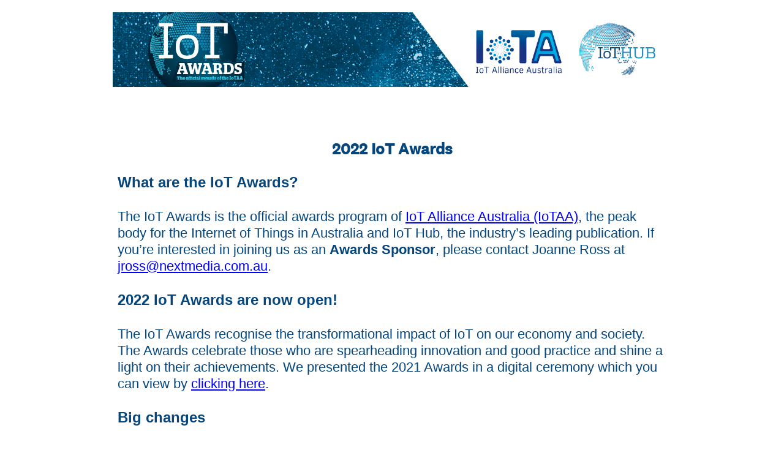

--- FILE ---
content_type: text/html; charset=utf-8
request_url: https://www.surveymonkey.com/r/BMTK3PV
body_size: 12043
content:
<!DOCTYPE html><html lang="en"><head><meta charSet="utf-8"/><link rel="apple-touch-icon" href="/apple-touch-icon-precomposed.png"/><link rel="apple-touch-icon" sizes="57x57" href="/apple-touch-icon-57x57-precomposed.png"/><link rel="apple-touch-icon" sizes="60x60" href="/apple-touch-icon-60x60-precomposed.png"/><link rel="apple-touch-icon" sizes="72x72" href="/apple-touch-icon-72x72-precomposed.png"/><link rel="apple-touch-icon" sizes="76x76" href="/apple-touch-icon-76x76-precomposed.png"/><link rel="apple-touch-icon" sizes="114x114" href="/apple-touch-icon-114x114-precomposed.png"/><link rel="apple-touch-icon" sizes="120x120" href="/apple-touch-icon-120x120-precomposed.png"/><link rel="apple-touch-icon" sizes="144x144" href="/apple-touch-icon-144x144-precomposed.png"/><link rel="apple-touch-icon" sizes="152x152" href="/apple-touch-icon-152x152-precomposed.png"/><link rel="apple-touch-icon" sizes="180x180" href="/apple-touch-icon-180x180-precomposed.png"/><link rel="shortcut icon" href="////prod.smassets.net/assets/static/images/surveymonkey/favicon.ico"/><title>2022 IoT Awards Survey</title><meta name="twitter:card" content="summary_large_image"/><meta property="og:title" content="2022 IoT Awards"/><meta property="og:image" content="https://www.surveymonkey.com/collect/images/default_custom_meta_image.jpg"/><meta property="og:description" content="Take this survey powered by surveymonkey.com. Create your own surveys for free."/><meta name="viewport" content="width=device-width, initial-scale=1, user-scalable=yes"/><meta name="robots" content="noindex, follow"/><meta http-equiv="content-language" content="en-US"/><link rel="canonical" href="https://www.surveymonkey.com/r/BMTK3PV"/><meta name="next-head-count" content="21"/><link nonce="MTc4Yjk5MmEtNzNkMi00NTI3LWExMjgtYmJjYWQzYzUxMWFk" rel="preload" href="//prod.smassets.net/assets/smweb/_next/static/css/09b8ded99e3057ee.css" as="style"/><link nonce="MTc4Yjk5MmEtNzNkMi00NTI3LWExMjgtYmJjYWQzYzUxMWFk" rel="stylesheet" href="//prod.smassets.net/assets/smweb/_next/static/css/09b8ded99e3057ee.css" data-n-g=""/><link nonce="MTc4Yjk5MmEtNzNkMi00NTI3LWExMjgtYmJjYWQzYzUxMWFk" rel="preload" href="//prod.smassets.net/assets/smweb/_next/static/css/c3da3695a6fe8a3f.css" as="style"/><link nonce="MTc4Yjk5MmEtNzNkMi00NTI3LWExMjgtYmJjYWQzYzUxMWFk" rel="stylesheet" href="//prod.smassets.net/assets/smweb/_next/static/css/c3da3695a6fe8a3f.css" data-n-p=""/><link nonce="MTc4Yjk5MmEtNzNkMi00NTI3LWExMjgtYmJjYWQzYzUxMWFk" rel="preload" href="//prod.smassets.net/assets/smweb/_next/static/css/c66f189498306a9b.css" as="style"/><link nonce="MTc4Yjk5MmEtNzNkMi00NTI3LWExMjgtYmJjYWQzYzUxMWFk" rel="stylesheet" href="//prod.smassets.net/assets/smweb/_next/static/css/c66f189498306a9b.css" data-n-p=""/><noscript data-n-css="MTc4Yjk5MmEtNzNkMi00NTI3LWExMjgtYmJjYWQzYzUxMWFk"></noscript><script defer="" nonce="MTc4Yjk5MmEtNzNkMi00NTI3LWExMjgtYmJjYWQzYzUxMWFk" nomodule="" src="//prod.smassets.net/assets/smweb/_next/static/chunks/polyfills-42372ed130431b0a.js"></script><script src="//prod.smassets.net/assets/smweb/_next/static/chunks/webpack-9cc9af6bfd978322.js" nonce="MTc4Yjk5MmEtNzNkMi00NTI3LWExMjgtYmJjYWQzYzUxMWFk" defer=""></script><script src="//prod.smassets.net/assets/smweb/_next/static/chunks/framework-5ddd597c94d4e4d0.js" nonce="MTc4Yjk5MmEtNzNkMi00NTI3LWExMjgtYmJjYWQzYzUxMWFk" defer=""></script><script src="//prod.smassets.net/assets/smweb/_next/static/chunks/main-6a8e4be21cba062a.js" nonce="MTc4Yjk5MmEtNzNkMi00NTI3LWExMjgtYmJjYWQzYzUxMWFk" defer=""></script><script src="//prod.smassets.net/assets/smweb/_next/static/chunks/pages/_app-8a687f484056e7aa.js" nonce="MTc4Yjk5MmEtNzNkMi00NTI3LWExMjgtYmJjYWQzYzUxMWFk" defer=""></script><script src="//prod.smassets.net/assets/smweb/_next/static/chunks/8174a357-73846c1f42d8a17d.js" nonce="MTc4Yjk5MmEtNzNkMi00NTI3LWExMjgtYmJjYWQzYzUxMWFk" defer=""></script><script src="//prod.smassets.net/assets/smweb/_next/static/chunks/55803aef-d2e214a8e0268045.js" nonce="MTc4Yjk5MmEtNzNkMi00NTI3LWExMjgtYmJjYWQzYzUxMWFk" defer=""></script><script src="//prod.smassets.net/assets/smweb/_next/static/chunks/504821e3-0a9e3e86923ba6d3.js" nonce="MTc4Yjk5MmEtNzNkMi00NTI3LWExMjgtYmJjYWQzYzUxMWFk" defer=""></script><script src="//prod.smassets.net/assets/smweb/_next/static/chunks/4a616997-2cb747ddd15b9067.js" nonce="MTc4Yjk5MmEtNzNkMi00NTI3LWExMjgtYmJjYWQzYzUxMWFk" defer=""></script><script src="//prod.smassets.net/assets/smweb/_next/static/chunks/928-82726ae9cb2e3902.js" nonce="MTc4Yjk5MmEtNzNkMi00NTI3LWExMjgtYmJjYWQzYzUxMWFk" defer=""></script><script src="//prod.smassets.net/assets/smweb/_next/static/chunks/711-e78986dedef1622e.js" nonce="MTc4Yjk5MmEtNzNkMi00NTI3LWExMjgtYmJjYWQzYzUxMWFk" defer=""></script><script src="//prod.smassets.net/assets/smweb/_next/static/chunks/247-94f3100d04d1ed33.js" nonce="MTc4Yjk5MmEtNzNkMi00NTI3LWExMjgtYmJjYWQzYzUxMWFk" defer=""></script><script src="//prod.smassets.net/assets/smweb/_next/static/chunks/167-577722eed90217bb.js" nonce="MTc4Yjk5MmEtNzNkMi00NTI3LWExMjgtYmJjYWQzYzUxMWFk" defer=""></script><script src="//prod.smassets.net/assets/smweb/_next/static/chunks/26-3031fd735f63e937.js" nonce="MTc4Yjk5MmEtNzNkMi00NTI3LWExMjgtYmJjYWQzYzUxMWFk" defer=""></script><script src="//prod.smassets.net/assets/smweb/_next/static/chunks/29-a4c2efc663cf0273.js" nonce="MTc4Yjk5MmEtNzNkMi00NTI3LWExMjgtYmJjYWQzYzUxMWFk" defer=""></script><script src="//prod.smassets.net/assets/smweb/_next/static/chunks/714-dd5e375b56f2d509.js" nonce="MTc4Yjk5MmEtNzNkMi00NTI3LWExMjgtYmJjYWQzYzUxMWFk" defer=""></script><script src="//prod.smassets.net/assets/smweb/_next/static/chunks/pages/r/surveyTaking/%5BcollectKey%5D-5a4933391f86d7dc.js" nonce="MTc4Yjk5MmEtNzNkMi00NTI3LWExMjgtYmJjYWQzYzUxMWFk" defer=""></script><script src="//prod.smassets.net/assets/smweb/_next/static/respweb-dev/_buildManifest.js" nonce="MTc4Yjk5MmEtNzNkMi00NTI3LWExMjgtYmJjYWQzYzUxMWFk" defer=""></script><script src="//prod.smassets.net/assets/smweb/_next/static/respweb-dev/_ssgManifest.js" nonce="MTc4Yjk5MmEtNzNkMi00NTI3LWExMjgtYmJjYWQzYzUxMWFk" defer=""></script><style id="jss">[class*='smqr-'],[class*='smqr-']::before,[class*='smqr-']::after {
  margin: 0;
  padding: 0;
  box-sizing: border-box;
  list-style: none;
  -webkit-font-smoothing: antialiased;
}
@font-face {
  src: url(https://cdn.smassets.net/assets/static/fonts/national2/regular.woff) format('woff');
  src: url(https://cdn.smassets.net/assets/static/fonts/national2/regular.eot#iefix) format('embedded-opentype');
  font-family: 'National 2';
  font-weight: 400;
  font-display: swap;
  src: url(https://cdn.smassets.net/assets/static/fonts/national2/regular.woff2) format('woff2');
}
@font-face {
  src: url(https://cdn.smassets.net/assets/static/fonts/national2/medium.woff) format('woff');
  src: url(https://cdn.smassets.net/assets/static/fonts/national2/medium.eot#iefix) format('embedded-opentype');
  font-family: 'National 2';
  font-weight: 500;
  font-display: swap;
  src: url(https://cdn.smassets.net/assets/static/fonts/national2/medium.woff2) format('woff2');
}
[class*='wrench'], [class*='wrench']::before, [class*='wrench']::after {
  box-sizing: border-box;
  font-family: 'National 2', National2, 'Helvetica Neue', Helvetica, Arial, 'Hiragino Sans', 'Hiragino Kaku Gothic Pro', '游ゴシック', '游ゴシック体', YuGothic, 'Yu Gothic', 'ＭＳ ゴシック', 'MS Gothic', sans-serif;
  -webkit-font-smoothing: antialiased;
}
body {
  font-size: 16px;
}
.logo-0-2-70 {}
.logo-d0-0-2-71 {
  fill: #00bf6f;
  color: #00bf6f;
}
.skipLinks-0-2-23 {
  top: 0;
  clip: rect(0 0 0 0);
  left: 0;
  width: 1px;
  height: 1px;
  padding: 0;
  z-index: 999999;
  overflow: hidden;
  position: absolute;
  font-size: 16px;
  font-family: 'National 2', National2, 'Helvetica Neue', Helvetica, Arial, 'Hiragino Sans', 'Hiragino Kaku Gothic Pro', '游ゴシック', '游ゴシック体', YuGothic, 'Yu Gothic', 'ＭＳ ゴシック', 'MS Gothic', sans-serif;
  font-weight: 500;
  background-color: #fff;
}
.skipLinks-0-2-23:focus-within {
  clip: auto;
  width: 100%;
  height: auto;
  padding: 10px;
  position: fixed;
}
.skipLinks-0-2-23 > a {
  color: #007faa;
  margin-right: 8px;
  text-decoration: underline;
}
.skipLinks-0-2-23 > a:hover, .skipLinks-0-2-23 > a:focus {
  outline: 2px solid #007faa;
  outline-offset: 2px;
}
.richTextContent-0-2-52 a {
  color: blue;
  text-decoration: underline;
}
.richTextContent-0-2-52 ol {
  margin: 16px 0;
  padding: 0 0 0 40px;
  list-style-type: decimal;
}
.richTextContent-0-2-52 ul {
  margin: 16px 0;
  padding: 0 0 0 40px;
  list-style: disc outside none;
}
.richTextContent-0-2-52 p {
  margin: 13px 0;
}
.richTextContent-0-2-52 b {
  font-weight: bold;
}
.richTextContent-0-2-52 strong {
  font-weight: bold;
}
.richTextContent-0-2-52 em {
  font-style: italic;
}
.richTextContent-0-2-52 i {
  font-style: italic;
}
.richTextContent-0-2-52 big {
  font-size: larger;
}
.richTextContent-0-2-52 small {
  font-size: smaller;
}
.richTextContent-0-2-52 sup {
  top: -0.5em;
  position: relative;
  font-size: 75%;
  line-height: 0;
  vertical-align: baseline;
}
.richTextContent-0-2-52 iframe {
  border: 0;
  max-width: 100%;
}
.richTextContent-0-2-52 img {
  border: 0;
  height: auto;
  max-width: 100%;
  -ms-interpolation-mode: bicubic;
}
.richTextContent-0-2-52 span[data-tooltip] {
  cursor: pointer;
  display: inline;
  position: relative;
  border-bottom: 1px dashed;
  text-decoration: inherit;
}
.richTextContent-0-2-52 ul ul li {
  list-style: circle;
}
.richTextContent-0-2-52 a:hover {
  cursor: pointer;
}
.richTextContent-0-2-52 a:focus {
  outline: currentColor auto 1px;
}
.sm-surveyTitle-0-2-46 {
  color: rgba(5,70,126,1);
  margin: 0;
  font-size: 26px;
  font-style: normal;
  font-family: 'National 2', National2, 'Helvetica Neue', Helvetica, Arial, 'Hiragino Sans', 'Hiragino Kaku Gothic Pro', '游ゴシック', '游ゴシック体', YuGothic, 'Yu Gothic', 'ＭＳ ゴシック', 'MS Gothic', sans-serif;
  font-weight: 700;
  line-height: 1.25;
  padding-bottom: 24px;
  text-decoration: none;
}
.sm-surveyTitle-0-2-46 strong {
  font-weight: bold !important;
}
@media (max-width: 640px) {
  .sm-surveyTitle-0-2-46 {  }
}
  .sm-surveyTitleWrapper-0-2-47 {  }
  .sm-surveyTitleOuterWrapper-0-2-48 {  }
  .sm-surveyTitle-d0-0-2-49 {
    text-align: center;
  }
  .sm-surveyTitleWrapper-d1-0-2-50 {  }
  .sm-surveyTitleOuterWrapper-d2-0-2-51 {  }
  .sm-surveyAnchor-0-2-68 {
    font-size: inherit;
    font-family: inherit;
    font-weight: 400;
    -webkit-font-smoothing: antialiased;
  }
  .sm-surveyAnchor-0-2-68:hover, .sm-surveyAnchor-0-2-68:focus {
    outline: 1px solid rgba(5,70,126,1);
    box-shadow: 0 0 1px transparent;
    outline-offset: 1px;
  }
  .sm-surveyAnchor-d0-0-2-69 {
    color: ;
    text-decoration: none;
  }
  .sm-surveyAnchor-d0-0-2-69:hover, .sm-surveyAnchor-d0-0-2-69:focus {
    text-decoration: none;
  }
  .sm-surveyAnchor-d1-0-2-72 {
    color: rgb(51, 62, 72);
    text-decoration: underline;
  }
  .sm-surveyAnchor-d1-0-2-72:hover, .sm-surveyAnchor-d1-0-2-72:focus {
    text-decoration: underline;
  }
  .sm-surveyAnchor-d2-0-2-73 {
    color: rgb(51, 62, 72);
    text-decoration: underline;
  }
  .sm-surveyAnchor-d2-0-2-73:hover, .sm-surveyAnchor-d2-0-2-73:focus {
    text-decoration: underline;
  }
  .sm-surveyAnchor-d3-0-2-77 {
    color: rgb(51, 62, 72);
    text-decoration: none;
  }
  .sm-surveyAnchor-d3-0-2-77:hover, .sm-surveyAnchor-d3-0-2-77:focus {
    text-decoration: underline;
  }
  .sm-surveyAnchor-d4-0-2-78 {
    color: rgb(51, 62, 72);
    text-decoration: none;
  }
  .sm-surveyAnchor-d4-0-2-78:hover, .sm-surveyAnchor-d4-0-2-78:focus {
    text-decoration: underline;
  }
  .container-0-2-61 {
    margin: 0 auto;
    padding: 0;
    text-align: center;
  }
  .text-0-2-62 {  }
  .logo-0-2-63 {  }
  .logoContainer-0-2-64 {
    width: 157px;
    height: 23px;
    margin: 2px 0;
    display: block;
  }
  .imageLink-0-2-65 {
    display: inline-flex;
    padding: 0 25px;
    justify-content: center;
  }
  .text-d0-0-2-66 {
    color: rgb(51, 62, 72);
    width: 100%;
    margin: 0;
    display: inline-block;
    padding: 0;
    font-size: 12px;
    text-align: center;
    font-family: 'National 2', National2, 'Helvetica Neue', Helvetica, Arial, 'Hiragino Sans', 'Hiragino Kaku Gothic Pro', '游ゴシック', '游ゴシック体', YuGothic, 'Yu Gothic', 'ＭＳ ゴシック', 'MS Gothic', sans-serif;
    line-height: 15px;
  }
  .logo-d1-0-2-67 {
    width: 100%;
    height: 100%;
  }
  .sm-text-0-2-74 {
    font-size: 12px;
    font-weight: 400;
    line-height: 18px;
  }
  .sm-routerDebugInfo-0-2-75 {
    display: block;
    opacity: 0.1;
    text-align: center;
    word-break: break-all;
  }
  .sm-text-d0-0-2-76 {
    color: rgb(51, 62, 72);
  }
  .sm-privacyComponentContainer-0-2-60 {
    margin: 0 auto;
    text-align: center;
    padding-top: 80px;
  }
  .sm-pageDescription-0-2-53 {
    color: rgba(5,70,126,1);
    font-size: 22px;
    font-style: normal;
    font-family: 'National 2', National2, 'Helvetica Neue', Helvetica, Arial, 'Hiragino Sans', 'Hiragino Kaku Gothic Pro', '游ゴシック', '游ゴシック体', YuGothic, 'Yu Gothic', 'ＭＳ ゴシック', 'MS Gothic', sans-serif;
    font-weight: 300;
    line-height: 1.25;
    padding-bottom: 15px;
    text-decoration: none;
  }
  .sm-pageDescription-0-2-53 strong {
    font-weight: bold !important;
  }
  .sm-surveyButton-0-2-56 {
    color: rgba(255,255,255,1);
    border: 1px solid transparent;
    cursor: pointer;
    height: auto;
    display: inline-flex;
    max-width: 100%;
    min-width: 60px;
    box-sizing: border-box;
    transition: outline-offset 0.2s linear;
    align-items: center;
    font-family: 'National 2', National2, 'Helvetica Neue', Helvetica, Arial, 'Hiragino Sans', 'Hiragino Kaku Gothic Pro', '游ゴシック', '游ゴシック体', YuGothic, 'Yu Gothic', 'ＭＳ ゴシック', 'MS Gothic', sans-serif;
    border-radius: 2px;
    overflow-wrap: break-word;
    justify-content: center;
    text-decoration: none;
    background-color: rgba(5,70,126,1);
  }
  .sm-surveyButton-0-2-56:focus, .sm-surveyButton-0-2-56:hover {
    outline: 1px solid rgba(5,70,126,1);
    box-shadow: 0 0 4px transparent;
    outline-offset: 5px;
  }
  .sm-surveyButton-0-2-56[aria-disabled] {
    opacity: 0.6;
    pointer-events: none;
  }
  .sm-surveyButton-d0-0-2-57 {
    font-size: 15px;
    padding: 0 36px;
    min-height: 50px;
  }
  .sm-surveyButton-d1-0-2-58 {
    font-size: 15px;
    padding: 0 36px;
    min-height: 50px;
  }
  .sm-layoutContainer-0-2-24 {
    display: flex;
    min-height: 100vh;
    flex-direction: row;
  }
  .sm-layoutPartialContainer-0-2-25 {
    order: 1;
    width: 0%;
    height: 100%;
    position: relative;
    min-height: auto;
  }
  .sm-layoutPartialContainer-0-2-25:before {
    top: 0;
    width: 100%;
    height: 100%;
    content: "";
    display: block;
    z-index: -10;
    position: fixed;
    background: rgba(255,255,255,1) 50% 50%;
    min-height: auto;
    background-size: cover;
    background-image: linear-gradient(rgba(255,255,255,1), rgba(255,255,255,1));
  }
  .sm-layoutContentContainer-0-2-26 {
    order: 2;
    width: 100%;
    flex-grow: 0;
    box-sizing: border-box;
    min-height: 100%;
    font-family: 'National 2', National2, 'Helvetica Neue', Helvetica, Arial, 'Hiragino Sans', 'Hiragino Kaku Gothic Pro', '游ゴシック', '游ゴシック体', YuGothic, 'Yu Gothic', 'ＭＳ ゴシック', 'MS Gothic', sans-serif;
  }
  .sm-layoutTopContainer-0-2-27 {  }
  .sm-layoutMainContainer-0-2-28 {
    margin: 0 auto;
    max-width: 896px;
  }
@media (min-width: 768px) {
  .sm-layoutMainContainer-0-2-28 {
    padding: 80px 140px 0 140px;
  }
}
@media (max-width: 768px) {
  .sm-layoutMainContainer-0-2-28 {
    padding: 80px 80px 0 80px;
  }
}
@media (max-width: 640px) {
  .sm-layoutMainContainer-0-2-28 {
    padding: 40px 40px 0 40px;
  }
}
  .sm-layoutLogoContainer-0-2-29 {
    padding: 8px 40px 0 40px;
  }
  .sm-layoutToolbarContainer-0-2-30 {
    width: 100%;
    display: flex;
    box-sizing: border-box;
    align-items: center;
    padding-top: 12px;
    padding-left: 0;
    padding-right: 12px;
    flex-direction: row;
  }
  .sm-layoutToolbarContainer-0-2-30 > *:not(:first-child) {
    margin-left: 10px;
    margin-right: 0;
  }
  .sm-footerPrivacyIconContainer-0-2-31 {
    display: flex;
    flex-direction: row;
  }
  .sm-layoutContainer-d0-0-2-32 {
    direction: ltr;
  }
  .sm-layoutToolbarContainer-d1-0-2-33 {
    justify-content: flex-end;
  }
  .sm-footerPrivacyIconContainer-d2-0-2-34 {
    justify-content: flex-end;
  }
  .sm-surveyHeaderContainer-0-2-5 {  }
  .sm-surveyToolbarContainer-0-2-6 {  }
  .sm-surveyTitleContainer-0-2-7 {  }
  .sm-pageHeaderContainer-0-2-8 {  }
  .sm-mainContainer-0-2-9 {
    outline: none;
  }
  .sm-layoutMainContainer-0-2-10 {  }
  .sm-questionContainer-0-2-11 {
    padding-top: 32px;
  }
  .sm-pageFooterContainer-0-2-12 {
    margin: 30px 0 24px;
  }
  .sm-pageNavigationContainer-0-2-13 {  }
  .sm-sronlyFocus-0-2-14 {  }
  .sm-sronlyFocus-0-2-14:not(:focus), .sm-sronlyFocus-0-2-14:not(:hover) {
    clip: rect(1px, 1px, 1px, 1px);
    width: 1px;
    height: 1px;
    padding: 0;
    overflow: hidden;
    clip-path: inset(50%);
  }
  .sm-routerDebugInfo-0-2-15 {
    display: block;
    opacity: 0.1;
    font-size: 12px;
    text-align: center;
    word-break: break-all;
    font-weight: 400;
    line-height: 18px;
  }
  .sm-pageDescriptionOkButton-0-2-16 {
    margin-top: 40px;
  }
  .sm-surveyFooterContainer-0-2-17 {
    padding: 0 0 40px 0;
  }
  .sm-classicProgressBarTop-0-2-18 {
    margin-bottom: 36px;
  }
  .sm-customThankyouContainer-0-2-19 {
    color: rgba(5,70,126,1);
    display: block;
    font-size: 18px;
    text-align: center;
  }
  .sm-surveyFooterContainer-d0-0-2-20 {
    margin-bottom: 0px;
  }
  .sm-logoContainer-0-2-41 {
    width: 100%;
    display: flex;
  }
  .sm-logoWrapper-0-2-42 {  }
  .sm-logoImage-0-2-43 {
    width: 100%;
    height: 100%;
  }
@media only screen and (max-width: 1024px) {
  .sm-logoImage-0-2-43 {
    height: auto;
  }
}
  .sm-logoContainer-d0-0-2-44 {
    flex-direction: row;
    justify-content: center;
    align-items: center;
  }
  .sm-logoWrapper-d1-0-2-45 {
    width: auto;
    height: auto;
  }
  .sm-pageNavigationContainer-0-2-54 {
    display: flex;
    flex-wrap: wrap;
    align-items: stretch;
    margin-right: -5px;
    justify-content: center;
  }
@media (max-width: 640px) {
  .sm-pageNavigationContainer-0-2-54 {
    margin-right: -10px;
  }
}
@media (max-width: 480px) {
  .sm-pageNavigationContainer-0-2-54 {
    flex-wrap: nowrap;
  }
}
  .sm-navButtons-0-2-55 {
    transition: all 0.2s linear;
    margin-right: 5px;
    margin-bottom: 10px;
  }
@media (max-width: 640px) {
  .sm-navButtons-0-2-55 {
    margin-right: 10px;
  }
}
@media (max-width: 480px) {
  .sm-navButtons-0-2-55 {
    flex-basis: 100%;
  }
}
  .surveyTitleContainerV2-0-2-21 {  }
  .surveyTitleContainerV2-d0-0-2-22 {
    padding-left: 40px;
    padding-right: 40px;
  }
  .seoBanner-0-2-1 {
    color: #ffffff;
    padding: 8px 2.2rem 6px;
    position: relative;
    font-size: 16px;
    font-family: 'National 2', National2, 'Helvetica Neue', Helvetica, Arial, 'Hiragino Sans', 'Hiragino Kaku Gothic Pro', '游ゴシック', '游ゴシック体', YuGothic, 'Yu Gothic', 'ＭＳ ゴシック', 'MS Gothic', sans-serif;
    font-weight: normal;
    line-height: 1.26;
    border-bottom: 1px solid #edeeee;
    background-color: #ffffff;
  }
  .embeddedContainer-0-2-2 {
    display: flex;
    flex-align: center;
    flex-justify: center;
    flex-direction: column;
  }
@media (min-width: 1200px) {
  .embeddedContainer-0-2-2 {
    flex-direction: row;
  }
}
  .seoBannerContents-0-2-3 {
    display: flex;
    align-items: center;
    padding-bottom: 0.5rem;
    justify-content: center;
  }
@media (min-width: 1200px) {
  .seoBannerContents-0-2-3 {
    padding-top: 1rem;
  }
}
  .closeXButton-0-2-4 {
    top: 0.625rem;
    right: 0.625rem;
    position: absolute;
  }
  .closeXButton-0-2-4 button {
    border: none;
    height: auto;
    padding: 0 !important;
  }
  .closeXButton-0-2-4 svg {
    width: 18px;
    height: 18px;
  }
  .layoutTopContainerV2-0-2-35 {  }
  .layoutContentContainerV2-0-2-36 {  }
  .layoutPartialContainerV2-0-2-37 {  }
  .layoutPartialContainerV2-0-2-37:before {  }
  .layoutTopContainerV2-d0-0-2-38 {
    margin: 0 auto;
    background-color: #fff;
    max-width: 896px;
  }
  .layoutContentContainerV2-d1-0-2-39 {
    overflow-x: visible;
  }
  .layoutPartialContainerV2-d2-0-2-40 {  }
  .layoutPartialContainerV2-d2-0-2-40:before {  }</style></head><body style="margin:unset"><div id="__next"><div class="skipLinks-0-2-23"><a href="#main-content-402843175">Skip to content</a></div><div class="sm-layoutContainer-0-2-24 sm-layoutContainer-d0-0-2-32" id="survey_data" data-survey-format="CLASSIC" data-page-id="31202744"><div class="sm-layoutPartialContainer-0-2-25"></div><div class="sm-layoutContentContainer-0-2-26" id="survey-layout-content-container"><div class="sm-layoutTopContainer-0-2-27"><div class="sm-layoutLogoContainer-0-2-29"><div class="sm-logoContainer-0-2-41 sm-logoContainer-d0-0-2-44"><div class="sm-logoWrapper-0-2-42 sm-logoWrapper-d1-0-2-45"><img src="https://surveymonkey-assets.s3.amazonaws.com/survey/402843175/78e7e477-094f-42a6-9bd1-d933ae647665.jpg" alt="" class="sm-logoImage-0-2-43"/></div></div></div></div><div class="sm-layoutMainContainer-0-2-28 sm-layoutMainContainer-0-2-10"><div id="survey-title-container-402843175" class="sm-surveyTitleContainer-0-2-7"><div class="sm-surveyTitleOuterWrapper-0-2-48 sm-surveyTitleOuterWrapper-d2-0-2-51"><div class="sm-surveyTitleWrapper-0-2-47 sm-surveyTitleWrapper-d1-0-2-50"><h1 id="survey-title-402843175" class="richTextContent-0-2-52 sm-surveyTitle-0-2-46 sm-surveyTitle-d0-0-2-49" translate="no" data-testid="SurveyTitleV2__Title">2022 IoT Awards</h1></div></div></div><main id="main-content-402843175" class="sm-mainContainer-0-2-9" tabindex="-1"><div id="page-header-container-402843175"><div id="view-pageDescription" data-testid="ClassicView__pageDescription"><div class="richTextContent-0-2-52 sm-pageDescription-0-2-53" translate="no" data-testid="PageDescription__Text"><div style="text-align: left;"><span style="font-size: 18pt; font-family: arial, helvetica, sans-serif;"><strong>What are the IoT Awards?</strong></span><br><br><span style="font-family: arial, helvetica, sans-serif;">The IoT Awards is the official awards program of&nbsp;<a href="https://iot.org.au/" target="_blank" rel="nofollow">IoT Alliance Australia (IoTAA)</a>, the peak body for the Internet of Things in Australia and IoT Hub, the industry’s leading publication. If you’re interested in joining us as an <strong>Awards Sponsor</strong>, please contact Joanne Ross at <a href="mailto:jross@nextmedia.com.au?subject=IoT%20Awards%20Sponsorship" target="_blank" rel="nofollow">jross@nextmedia.com.au</a>.</span><br><br><span style="font-size: 18pt; font-family: arial, helvetica, sans-serif;"><strong>2022 IoT Awards are now open!</strong></span><br><br><span style="font-family: arial, helvetica, sans-serif;">The IoT Awards recognise the transformational impact of IoT on our economy and society. The Awards celebrate those who are spearheading innovation and good practice and shine a light on their achievements. We presented the 2021 Awards in a digital ceremony which you can view by <a href="https://www.iothub.com.au/awards/winners" target="_blank" rel="nofollow">clicking here</a>.</span><br><br><span style="font-size: 18pt; font-family: arial, helvetica, sans-serif;"><strong>Big changes</strong></span><br><br><span style="font-family: arial, helvetica, sans-serif;">We’ve changed things up this this year and are delighted to announce that the <strong>2022 IoT Awards</strong> will be presented at a ceremony at the <strong>IoT Impact Conference</strong> in May 2023, where we’ll showcase the winners and finalists over networking drinks and canapes.</span><br><br><span style="font-family: arial, helvetica, sans-serif;">We’ve also simplified the entry criteria and are introducing a <strong>two round submission process.</strong></span><br><br><span style="font-size: 18pt; font-family: arial, helvetica, sans-serif;"><strong>Why enter?</strong></span><br><br><span style="font-family: arial, helvetica, sans-serif;">·&nbsp;&nbsp;&nbsp;&nbsp;&nbsp;&nbsp; All entries that make it through Round 1 will be recognised publicly by IoTAA and IoT Hub.</span><br><span style="font-family: arial, helvetica, sans-serif;">·&nbsp;&nbsp;&nbsp;&nbsp;&nbsp;&nbsp; All winners and finalists receive a brand pack containing the awards logo to use on their social profile, email signature etc.</span><br><span style="font-family: arial, helvetica, sans-serif;">·&nbsp;&nbsp;&nbsp;&nbsp;&nbsp;&nbsp; Finalists and winners will be covered by IoT Hub (which is read by thousands of subscribers)</span><br><span style="font-family: arial, helvetica, sans-serif;">·&nbsp;&nbsp;&nbsp;&nbsp;&nbsp;&nbsp; Finalists and winners will be recognised at the awards ceremony at the 2023 IoT Impact conference</span><br><span style="font-family: arial, helvetica, sans-serif;">·&nbsp;&nbsp;&nbsp;&nbsp;&nbsp;&nbsp; It’s a great way to recognise the hard work your team has put in over the year.</span><br><span style="font-family: arial, helvetica, sans-serif;">·&nbsp;&nbsp;&nbsp;&nbsp;&nbsp;&nbsp; All entries receive valuable feedback from our panel of expert judges.</span><br><br><span style="font-size: 18pt; font-family: arial, helvetica, sans-serif;"><strong>What are the award categories? Read on...</strong></span></div></div></div></div><form id="form-402843175" class="sm-questionContainer-0-2-11"></form><footer id="page-footer-container-402843175" class="sm-pageFooterContainer-0-2-12"><div id="view-pageNavigation" data-testid="ClassicView__pageNavigation"><div class="sm-pageNavigationContainer-0-2-54 sm-pageNavigationContainer-0-2-13"><button class="sm-surveyButton-0-2-56 sm-surveyButton-d0-0-2-57 sm-navButtons-0-2-55" type="button" translate="no">Prev</button><button class="sm-surveyButton-0-2-56 sm-surveyButton-d1-0-2-58 sm-navButtons-0-2-55" type="button" translate="no">Next</button></div></div></footer></main><footer id="survey-footer-container-402843175" class="sm-surveyFooterContainer-0-2-17 sm-surveyFooterContainer-d0-0-2-20"><div class="sm-surveyFooter-0-2-59"><div class="container-0-2-61"><p class="text-0-2-62 text-d0-0-2-66">Powered by</p><a class="sm-surveyAnchor-0-2-68 sm-surveyAnchor-d0-0-2-69 imageLink-0-2-65" rel="noreferrer" target="_blank" href="https://www.surveymonkey.com/?ut_source=survey_poweredby_home" aria-label="Survey monkey logo" data-testid="FooterPoweredByLogoBlock__Logo"><span role="presentation" aria-hidden="true" class="logoContainer-0-2-64"><svg id="Layer_1" data-name="Layer 1" xmlns="http://www.w3.org/2000/svg" viewBox="0 0 505.84 75.76" class="logo-0-2-70 logo-d0-0-2-71 logo-0-2-63 logo-d1-0-2-67"><title>SurveyMonkey logo with text in primary</title><g id="_Group_" data-name="&lt;Group&gt;"><path id="_Compound_Path_" data-name="&lt;Compound Path&gt;" d="M144.72,87.19l4.12-4.9c3.73,3.23,7.45,5.06,12.29,5.06,4.23,0,6.9-1.95,6.9-4.9v-.11c0-2.78-1.56-4.28-8.79-6-8.29-2-13-4.45-13-11.63v-.11c0-6.67,5.56-11.29,13.3-11.29a21.58,21.58,0,0,1,14.13,4.9L170,63.44c-3.5-2.61-7-4-10.57-4-4,0-6.34,2.06-6.34,4.62v.11c0,3,1.78,4.34,9.23,6.12,8.23,2,12.52,5,12.52,11.4v.11c0,7.29-5.73,11.63-13.91,11.63A24,24,0,0,1,144.72,87.19Z" transform="translate(-31.32 -31.32)"></path><path id="_Compound_Path_2" data-name="&lt;Compound Path&gt;" d="M179.36,82.19V63.5h6.73V80.19c0,4.56,2.28,7.18,6.29,7.18S199,84.64,199,80.07V63.5h6.73V92.87H199v-3a11.58,11.58,0,0,1-9.18,3.64C183.2,93.48,179.36,89,179.36,82.19Z" transform="translate(-31.32 -31.32)"></path><path id="_Compound_Path_3" data-name="&lt;Compound Path&gt;" d="M212.93,63.5h6.73v4.9c1.83-4.4,5.23-5.68,10.4-5.45v6h-.39c-5.9,0-10,3.94-10,12.78V92.87h-6.73Z" transform="translate(-31.32 -31.32)"></path><path id="_Compound_Path_4" data-name="&lt;Compound Path&gt;" d="M232.46,63.5h7.23l7.9,20.44,8-20.44h7.06l-12,29.6h-6.06Z" transform="translate(-31.32 -31.32)"></path><path id="_Compound_Path_5" data-name="&lt;Compound Path&gt;" d="M262.66,78.29v-.11c0-8.4,6-15.3,14.35-15.3,9.35,0,14.08,7.34,14.08,15.8,0,.61-.06,1.22-.11,1.89H269.39c.72,4.78,4.12,7.46,8.46,7.46a10.67,10.67,0,0,0,8-3.51L289.75,88a14.86,14.86,0,0,1-12,5.5C269.23,93.53,262.66,87.36,262.66,78.29Zm21.75-2.17c-.44-4.34-3-7.73-7.45-7.73-4.12,0-7,3.17-7.62,7.73Z" transform="translate(-31.32 -31.32)"></path><path id="_Compound_Path_6" data-name="&lt;Compound Path&gt;" d="M326.76,53.93h7.29L345.9,73.79l11.85-19.86H365V92.87H358.2V64.94L345.9,84.75h-.22L333.5,65.05V92.87h-6.73Z" transform="translate(-31.32 -31.32)"></path><path id="_Compound_Path_7" data-name="&lt;Compound Path&gt;" d="M369.86,78.35v-.11a15.66,15.66,0,0,1,31.32-.11v.11a15.36,15.36,0,0,1-15.74,15.3A15.19,15.19,0,0,1,369.86,78.35Zm24.59,0v-.11c0-5.17-3.73-9.46-9-9.46s-8.85,4.23-8.85,9.35v.11c0,5.12,3.73,9.46,9,9.46C391,87.7,394.45,83.41,394.45,78.35Z" transform="translate(-31.32 -31.32)"></path><path id="_Compound_Path_8" data-name="&lt;Compound Path&gt;" d="M438.83,52.26h6.73V76.51l12.18-13h8.18l-11.68,12,12.07,17.41h-7.79l-8.85-12.68-4.12,4.28v8.4h-6.73Z" transform="translate(-31.32 -31.32)"></path><path id="_Compound_Path_9" data-name="&lt;Compound Path&gt;" d="M465.77,78.29v-.11c0-8.4,6-15.3,14.35-15.3,9.35,0,14.08,7.34,14.08,15.8,0,.61-.06,1.22-.11,1.89H472.5c.72,4.78,4.12,7.46,8.46,7.46a10.66,10.66,0,0,0,8-3.51L492.86,88a14.86,14.86,0,0,1-12,5.5C472.33,93.53,465.77,87.36,465.77,78.29Zm21.75-2.17c-.44-4.34-3-7.73-7.45-7.73-4.12,0-7,3.17-7.62,7.73Z" transform="translate(-31.32 -31.32)"></path><polygon id="_Path_" data-name="&lt;Path&gt;" points="283.41 32.18 275.28 52.21 267.21 32.18 260.2 32.18 271.77 60.87 265.73 75.75 272.74 75.75 290.42 32.18 283.41 32.18"></polygon><path id="_Compound_Path_10" data-name="&lt;Compound Path&gt;" d="M532.33,64a4.11,4.11,0,0,0-2,.52,3.79,3.79,0,0,0-1.52,1.49,4.24,4.24,0,0,0-.54,2,4.07,4.07,0,0,0,.53,2,3.79,3.79,0,0,0,1.5,1.49,4,4,0,0,0,4,0,3.78,3.78,0,0,0,1.49-1.49,4.07,4.07,0,0,0,0-4,3.69,3.69,0,0,0-1.51-1.49,4.16,4.16,0,0,0-2-.52m0-.8a4.9,4.9,0,0,1,2.37.63,4.35,4.35,0,0,1,1.81,1.78,4.8,4.8,0,0,1,0,4.82,4.56,4.56,0,0,1-1.79,1.79,4.87,4.87,0,0,1-2.4.63,5,5,0,0,1-2.41-.63,4.55,4.55,0,0,1-1.79-1.79,4.9,4.9,0,0,1-.63-2.39,4.79,4.79,0,0,1,.65-2.42,4.4,4.4,0,0,1,1.8-1.78,5,5,0,0,1,2.38-.63" transform="translate(-31.32 -31.32)"></path><g id="_Group_2" data-name="&lt;Group&gt;"><path id="_Compound_Path_11" data-name="&lt;Compound Path&gt;" d="M530.28,65.36h2.41a2.18,2.18,0,0,1,1.56.54,1.64,1.64,0,0,1,.45,1.17v0a1.62,1.62,0,0,1-1.28,1.64l1.46,2h-1.13l-1.33-1.89h-1.19v1.89h-1ZM532.62,68c.68,0,1.11-.36,1.11-.9v0c0-.58-.42-.9-1.12-.9h-1.38V68Z" transform="translate(-31.32 -31.32)"></path></g><polygon id="_Path_2" data-name="&lt;Path&gt;" points="486.52 32.18 478.39 52.21 470.31 32.18 463.31 32.18 474.88 60.87 468.84 75.75 475.85 75.75 493.53 32.18 486.52 32.18"></polygon><path id="_Compound_Path_12" data-name="&lt;Compound Path&gt;" d="M432,74.18V92.87h-6.73V76.18C425.24,71.62,423,69,419,69s-6.62,2.73-6.62,7.29V92.87H405.6V63.5h6.73v3a11.58,11.58,0,0,1,9.18-3.64C428.13,62.88,432,67.33,432,74.18Z" transform="translate(-31.32 -31.32)"></path></g><path id="_Compound_Path_13" data-name="&lt;Compound Path&gt;" d="M118.49,70.66a11.78,11.78,0,0,0-2.79.35,36,36,0,0,0-28.5-26.56c-.62-.11-1.18-.19-1.81-.27h0c.1-3.4.26-7.33,5.27-10.87l-.79-2s-9.75,3-10.88,11.37c-.49-2.27-5-5.11-7.28-5.65l-1.12,1.81a7.84,7.84,0,0,1,3.71,5.61h0A36,36,0,0,0,45.79,71a11.68,11.68,0,1,0,1.47,22.19,35.8,35.8,0,0,0,3.79,7.06l9.69-6.53-.08-.11a23.87,23.87,0,0,1-4.39-13c-.29-5.32,1-10.61,4.41-13.72,7-6,14.64-3.25,19.42,2.47h1.29c4.78-5.72,12.41-8.44,19.42-2.47,3.4,3.11,4.7,8.4,4.41,13.72a23.87,23.87,0,0,1-4.39,13l-.08.11,9.69,6.53a35.8,35.8,0,0,0,3.79-7.06,11.67,11.67,0,1,0,4.27-22.54ZM42.77,85.78a3.45,3.45,0,0,1,0-6.89,3.47,3.47,0,0,1,1.93.6,52.34,52.34,0,0,0,.37,5.41A3.45,3.45,0,0,1,42.77,85.78Zm75.95,0a3.45,3.45,0,0,1-2.3-.88,52.34,52.34,0,0,0,.37-5.41,3.44,3.44,0,0,1,5.37,2.86A3.44,3.44,0,0,1,118.71,85.78Z" transform="translate(-31.32 -31.32)"></path></svg></span></a><p class="text-0-2-62 text-d0-0-2-66">See how easy it is to <a class="sm-surveyAnchor-0-2-68 sm-surveyAnchor-d1-0-2-72" target="_blank" href="https://www.surveymonkey.com/product/surveys/?ut_source=survey_poweredby_howitworks" rel="noreferrer">create surveys</a> and <a class="sm-surveyAnchor-0-2-68 sm-surveyAnchor-d2-0-2-73" target="_blank" href="https://www.surveymonkey.com/product/forms/?ut_source=survey_poweredby_howitworks" rel="noreferrer">forms</a>.</p></div><div class="sm-privacyComponentContainer-0-2-60"><p class="sm-text-0-2-74 sm-text-d0-0-2-76"><a class="sm-surveyAnchor-0-2-68 sm-surveyAnchor-d3-0-2-77" rel="noreferrer" target="_blank" href="https://www.surveymonkey.com/mp/legal/privacy/?ut_source=survey_pp" data-testid="FooterPrivacyAndCookieNotice__Privacy" aria-label="SurveyMonkey Privacy Notice">Privacy</a> <!-- -->&amp;<!-- --> <a class="sm-surveyAnchor-0-2-68 sm-surveyAnchor-d4-0-2-78" rel="noreferrer" target="_blank" href="https://www.surveymonkey.com/mp/legal/cookies/?ut_source=survey_pp" data-testid="FooterPrivacyAndCookieNotice__Cookie" aria-label="SurveyMonkey Cookie Notice">Cookie Notice</a></p></div></div></footer></div></div></div></div><script id="__NEXT_DATA__" type="application/json" nonce="MTc4Yjk5MmEtNzNkMi00NTI3LWExMjgtYmJjYWQzYzUxMWFk">{"props":{"pageProps":{"staticData":{"user":{"isAuthenticated":false,"id":"1","username":null,"languageId":1,"package":"1","email":"","group":null,"hipaa":null,"session":null},"client-config":{"amplitudeToken":"beb247315464a13bc86a0940b8c9bf9f","loggingAPIPath":"/resp/api/logger","dataAnalyticsAPIPath":"/resp/api/metrics","dataAnalyticsLogsName":"unused","dataAnalyticsLogsPath":"unused/unused","gtmId":"GTM-NGMP3BG","amplitudeForceAnonymous":true,"assetsHost":"//prod.smassets.net","assetsPath":"/assets/smweb/"},"shareButtonKeys":{"facebookAppId":"127709503932081"},"environment":{"countryCode":"US","languageCode":"en","languageId":1,"slLanguageLocale":"en-US","ip":"3.138.196.87","subdomain":"www","domain":"surveymonkey","countryRegion":"","tld":"com"},"locale":{"isEUDC":false,"isEUSubdomain":false},"GDPR":{"isGDPRCountry":false,"hasGDPRConsent":true,"hasExplictlyDenied":false,"fidesBannerEnabled":false,"onetrustBannerEnabled":false},"pageRequestId":"0JQ10y3QQXAWAf-CfwLtbIyV48CNPtVW6927wslYOZw5PbPW3j-j0Q=="},"authToken":"eyJhbGciOiJFUzI1NiIsImtpZCI6Im1JVVk5T1lUQkpxazRXZ0c5d0VtR2diQjdMSWt4Zy1WcDBvUDJOdDl5QUEifQ.eyJzdWIiOiJPRk43LXZjY3dmRGdsZ016aHp0SW5BIiwiemlkIjoibDJkXzJDSFJ3ZTNoYkFBdjZRVDh4USJ9.xethNuNjgmfm1FaZQN_WWRCp2ggD9lr5SvARBAT-vvU3kyf3pJ0iKKrdtQGs9NY1pxIHqydTuIcx1D4a_-hTMA","translationData":{"localeCode":"en-US","languageCode":"en"},"smParam":null,"fetchServerSideDataSuccess":true,"spageSessionData":{"spageSession":{"surveyOwnerPackageId":"134","isSurveyEndPageEnabled":false,"pageIds":[31202744,31449186,31202771,31205036],"groupId":"396879","__typename":"SpageSessionResponse"}},"surveyPageData":{"surveyPage":{"id":"31202744","firstQuestionNumber":1,"heading":"","subHeading":"\u003cdiv style=\"text-align: left;\"\u003e\u003cspan style=\"font-size: 18pt; font-family: arial, helvetica, sans-serif;\"\u003e\u003cstrong\u003eWhat are the IoT Awards?\u003c/strong\u003e\u003c/span\u003e\u003cbr\u003e\u003cbr\u003e\u003cspan style=\"font-family: arial, helvetica, sans-serif;\"\u003eThe IoT Awards is the official awards program of\u0026nbsp;\u003ca href=\"https://iot.org.au/\" target=\"_blank\" rel=\"nofollow\"\u003eIoT Alliance Australia (IoTAA)\u003c/a\u003e, the peak body for the Internet of Things in Australia and IoT Hub, the industry’s leading publication. If you’re interested in joining us as an \u003cstrong\u003eAwards Sponsor\u003c/strong\u003e, please contact Joanne Ross at \u003ca href=\"mailto:jross@nextmedia.com.au?subject=IoT%20Awards%20Sponsorship\" target=\"_blank\" rel=\"nofollow\"\u003ejross@nextmedia.com.au\u003c/a\u003e.\u003c/span\u003e\u003cbr\u003e\u003cbr\u003e\u003cspan style=\"font-size: 18pt; font-family: arial, helvetica, sans-serif;\"\u003e\u003cstrong\u003e2022 IoT Awards are now open!\u003c/strong\u003e\u003c/span\u003e\u003cbr\u003e\u003cbr\u003e\u003cspan style=\"font-family: arial, helvetica, sans-serif;\"\u003eThe IoT Awards recognise the transformational impact of IoT on our economy and society. The Awards celebrate those who are spearheading innovation and good practice and shine a light on their achievements. We presented the 2021 Awards in a digital ceremony which you can view by \u003ca href=\"https://www.iothub.com.au/awards/winners\" target=\"_blank\" rel=\"nofollow\"\u003eclicking here\u003c/a\u003e.\u003c/span\u003e\u003cbr\u003e\u003cbr\u003e\u003cspan style=\"font-size: 18pt; font-family: arial, helvetica, sans-serif;\"\u003e\u003cstrong\u003eBig changes\u003c/strong\u003e\u003c/span\u003e\u003cbr\u003e\u003cbr\u003e\u003cspan style=\"font-family: arial, helvetica, sans-serif;\"\u003eWe’ve changed things up this this year and are delighted to announce that the \u003cstrong\u003e2022 IoT Awards\u003c/strong\u003e will be presented at a ceremony at the \u003cstrong\u003eIoT Impact Conference\u003c/strong\u003e in May 2023, where we’ll showcase the winners and finalists over networking drinks and canapes.\u003c/span\u003e\u003cbr\u003e\u003cbr\u003e\u003cspan style=\"font-family: arial, helvetica, sans-serif;\"\u003eWe’ve also simplified the entry criteria and are introducing a \u003cstrong\u003etwo round submission process.\u003c/strong\u003e\u003c/span\u003e\u003cbr\u003e\u003cbr\u003e\u003cspan style=\"font-size: 18pt; font-family: arial, helvetica, sans-serif;\"\u003e\u003cstrong\u003eWhy enter?\u003c/strong\u003e\u003c/span\u003e\u003cbr\u003e\u003cbr\u003e\u003cspan style=\"font-family: arial, helvetica, sans-serif;\"\u003e·\u0026nbsp;\u0026nbsp;\u0026nbsp;\u0026nbsp;\u0026nbsp;\u0026nbsp; All entries that make it through Round 1 will be recognised publicly by IoTAA and IoT Hub.\u003c/span\u003e\u003cbr\u003e\u003cspan style=\"font-family: arial, helvetica, sans-serif;\"\u003e·\u0026nbsp;\u0026nbsp;\u0026nbsp;\u0026nbsp;\u0026nbsp;\u0026nbsp; All winners and finalists receive a brand pack containing the awards logo to use on their social profile, email signature etc.\u003c/span\u003e\u003cbr\u003e\u003cspan style=\"font-family: arial, helvetica, sans-serif;\"\u003e·\u0026nbsp;\u0026nbsp;\u0026nbsp;\u0026nbsp;\u0026nbsp;\u0026nbsp; Finalists and winners will be covered by IoT Hub (which is read by thousands of subscribers)\u003c/span\u003e\u003cbr\u003e\u003cspan style=\"font-family: arial, helvetica, sans-serif;\"\u003e·\u0026nbsp;\u0026nbsp;\u0026nbsp;\u0026nbsp;\u0026nbsp;\u0026nbsp; Finalists and winners will be recognised at the awards ceremony at the 2023 IoT Impact conference\u003c/span\u003e\u003cbr\u003e\u003cspan style=\"font-family: arial, helvetica, sans-serif;\"\u003e·\u0026nbsp;\u0026nbsp;\u0026nbsp;\u0026nbsp;\u0026nbsp;\u0026nbsp; It’s a great way to recognise the hard work your team has put in over the year.\u003c/span\u003e\u003cbr\u003e\u003cspan style=\"font-family: arial, helvetica, sans-serif;\"\u003e·\u0026nbsp;\u0026nbsp;\u0026nbsp;\u0026nbsp;\u0026nbsp;\u0026nbsp; All entries receive valuable feedback from our panel of expert judges.\u003c/span\u003e\u003cbr\u003e\u003cbr\u003e\u003cspan style=\"font-size: 18pt; font-family: arial, helvetica, sans-serif;\"\u003e\u003cstrong\u003eWhat are the award categories? Read on...\u003c/strong\u003e\u003c/span\u003e\u003c/div\u003e","position":1,"surveyData":"[base64]","visibleQuestionIds":[],"showDoneButton":false,"surveyPageQuestions":{"items":[],"__typename":"SurveyQuestionListQM"},"__typename":"CurrentPage"},"surveyData":"[base64]","visibleQuestionIds":[]},"surveyData":"[base64]","visibleQuestionIds":[],"surveyTheme":{"id":"20272432","isAccessible":true,"isCustomTheme":true,"isStockTheme":false,"isTeamTheme":false,"name":"Arctic (Modified)","version":"V3","layout":"BACKGROUND_FULL_TEXT_CENTER","surveyPage":{"overlayColor":"rgba(255,255,255,0)","__typename":"SurveyPageStyle"},"surveyTitle":{"color":null,"fontSize":26,"fontFamily":"National2","fontWeight":"BOLD","fontStyle":"NORMAL","textDecoration":"NONE","backgroundColor":null,"backgroundImage":{"url":null,"__typename":"Image"},"__typename":"CommonStyle"},"pageTitle":{"color":null,"fontSize":24,"fontFamily":"National2","fontWeight":"REGULAR","fontStyle":"NORMAL","textDecoration":"NONE","backgroundColor":null,"backgroundImage":{"url":null,"__typename":"Image"},"__typename":"CommonStyle"},"questionTitle":{"color":null,"fontSize":22,"fontFamily":"National2","fontWeight":"LIGHT","fontStyle":"NORMAL","textDecoration":"NONE","backgroundColor":null,"backgroundImage":{"url":null,"__typename":"Image"},"__typename":"CommonStyle"},"questionBody":{"highlightColor":"rgba(255,255,255,1)","fontFamily":"National2","fontSize":18,"fontStyle":"NORMAL","fontWeight":"LIGHT","textDecoration":"NONE","__typename":"QuestionBodyStyle"},"button":{"color":null,"fontSize":15,"fontFamily":"National2","fontWeight":"REGULAR","fontStyle":null,"textDecoration":null,"backgroundColor":null,"backgroundImage":{"url":null,"__typename":"Image"},"__typename":"CommonStyle"},"error":{"color":null,"fontSize":16,"fontFamily":null,"fontWeight":"LIGHT","fontStyle":"NORMAL","textDecoration":"NONE","backgroundColor":null,"backgroundImage":{"url":null,"__typename":"Image"},"__typename":"CommonStyle"},"progressBarStyle":null,"persistentProgressBar":null,"progressBarIndicator":null,"pageDescription":null,"logoStyle":null,"artifacts":{"background":{"url":null,"__typename":"Image"},"title":{"url":null,"__typename":"Image"},"__typename":"SurveyThemeImages"},"selectedColorPalette":{"titleColor":"rgba(5,70,126,1)","questionColor":"rgba(5,70,126,1)","answerColor":"rgba(5,70,126,1)","primaryAccentColor":"rgba(5,70,126,1)","secondaryAccentColor":"rgba(255,255,255,1)","primaryBackgroundColor":"rgba(255,255,255,1)","secondaryBackgroundColor":"rgba(255,255,255,1)","__typename":"ColorPalette"},"surveyContainer":null,"__typename":"SurveyTheme"},"respondentData":null,"collector":{"id":"422200609","surveyId":"402843175","editResponseType":"UNTIL_COMPLETE","isAnonymous":false,"isUserCanned":false,"surveyResultsUrl":null,"allowMultipleResponses":true,"ipAddressFilter":null,"surveyEndPageOptions":{"redirectType":"URL","completionUrl":"https://www.surveymonkey.com"},"isClosed":false,"createdAt":"2022-08-22T04:19:00.000Z","type":"WEBLINK","responseCount":185,"status":"OPEN","subdomain":"www","fqdn":"www.surveymonkey.com","weblink":{"type":"STANDARD","__typename":"CollectorWeblink"},"popup":null,"facebook":null,"closedPage":{"closedMessage":"This survey is currently closed.  Please contact the author of this survey for further assistance.","__typename":"CollectorClosedPage"},"thankYouPage":{"isEnabled":true,"message":"Thank you for entering the 2022 IoT Awards! ","__typename":"CollectorThankYouPage"},"disqualificationPage":{"defaultMessage":"Thank you for completing our survey!","message":"Thank you for completing our survey!","type":"message","url":"https://www.surveymonkey.com","__typename":"CollectorDisqualificationPage"},"confirmationEmailEnabled":false,"customMetaData":{"title":"2022 IoT Awards","description":"Take this survey powered by surveymonkey.com. Create your own surveys for free.","imageUrl":"https://www.surveymonkey.com/collect/images/default_custom_meta_image.jpg","__typename":"CollectorCustomMetaData"},"passwordOptions":{"isEnabled":false,"__typename":"CollectorPasswordOptions"},"__typename":"Collector"},"existingResponses":[],"survey":{"id":"402843175","isQuiz":false,"title":"2022 IoT Awards","titleHTML":"2022 IoT Awards","format":"CLASSIC","questionCount":9,"answerableQuestionCount":8,"userId":"160886377","version":241,"generatedCategory":{"id":null,"__typename":"GeneratedSurveyCategory"},"language":{"id":"1","name":"English","code":"en","__typename":"Language","overriddenCode":"en","overriddenId":"1"},"defaultSurveyLanguage":{"id":"1","name":"English","displayName":"English","code":"en","__typename":"LanguageTag"},"availableSurveyLanguages":[],"pages":{"totalCount":4,"__typename":"SurveyPageList"},"quizOptions":{"showResults":false,"__typename":"SurveyQuizOptions"},"navigation":{"ok":{"label":"OK","__typename":"SurveyButton"},"previous":{"label":"Prev","__typename":"SurveyButton"},"next":{"label":"Next","__typename":"SurveyButton"},"done":{"label":"Done","__typename":"SurveyButton"},"__typename":"SurveyNavigation"},"design":{"surveyTitle":{"enabled":true,"horizontalAlignment":"CENTER","__typename":"SurveyTitle"},"showPageTitles":true,"showPageNumbers":false,"footer":{"enabled":true,"grayscale":false,"__typename":"SurveyFooter"},"progressBar":{"enabled":false,"position":"DISABLED","showPercent":true,"showPageNumber":false,"__typename":"SurveyProgressBar"},"logo":{"enabled":true,"height":39,"verticalAlignment":"CENTER","width":300,"size":null,"image":{"url":"https://surveymonkey-assets.s3.amazonaws.com/survey/402843175/78e7e477-094f-42a6-9bd1-d933ae647665.jpg","description":"","__typename":"Image"},"__typename":"SurveyLogo"},"questionNumbering":{"enabled":true,"type":"SURVEY","__typename":"SurveyQuestionNumbering"},"showRequiredQuestionAsterisks":true,"themeId":"20272432","__typename":"SurveyDesign"},"introText":"","__typename":"Survey"},"collectorKey":"BMTK3PV","encryptedSmSubject":null,"endPageUrl":"https://www.surveymonkey.com/survey-thanks","isEndPageUrlExternal":false,"hasSurveyVersionChanged":false,"pageOptions":{"reqLocale":"en","slLanguageLocale":"en-US","languageCode":"en","languageId":"1","tier":"","logo":"","surveyId":null,"collectorId":"422200609","collectorKey":"","hasStandard":false,"subDomain":"www","canonical":"https://www.surveymonkey.com/r/BMTK3PV","canonicalHostname":"https://www.surveymonkey.com","randomNumber":0.9085984588387884,"isExistingUser":false,"firstQuestionResponse":null,"recipientId":null,"inEmailResponseCaptureEnabled":false,"isWhiteLabel":false,"isGovernment":false,"isNonBrandedSmParam":false,"isEmbeddedSmParam":false,"isKiosk":false,"isBasicEndpageGroup":false,"baseLanguageId":"1","collectorAllowMultipleResponses":true,"encryptedSmParam":"[base64]","shouldShowSurveyTaken":false,"shouldShowSurveyClosed":false,"shouldRemoveRPCookie":false,"encryptedCookieValue":null},"spageGoogleFontsLink":null,"shouldIndexPage":false,"layout":{"variant":"SurveyMonkey","options":{"actionFlow":"SurveyTaking","pageId":"SurveyTaking","legacyWeb":"responseweb","includeHeader":false,"includeFooter":false}},"respondent":null,"rum":{"enabled":true,"cdn":{"version":"latest","integrity":""},"settings":{"app":"respweb","beaconUrl":"https://rum-ingest.us1.signalfx.com/v1/rum","rumAuth":"OCrwYn6e-K-2HPcOrYlKvg","environment":"prod","version":"main-20260121-20568","sampleRate":1,"debug":false,"instrumentations":{"interactions":false}}}},"__N_SSP":true},"page":"/r/surveyTaking/[collectKey]","query":{"collectKey":"BMTK3PV"},"buildId":"respweb-dev","assetPrefix":"//prod.smassets.net/assets/smweb","isFallback":false,"gssp":true,"scriptLoader":[]}</script></body></html>